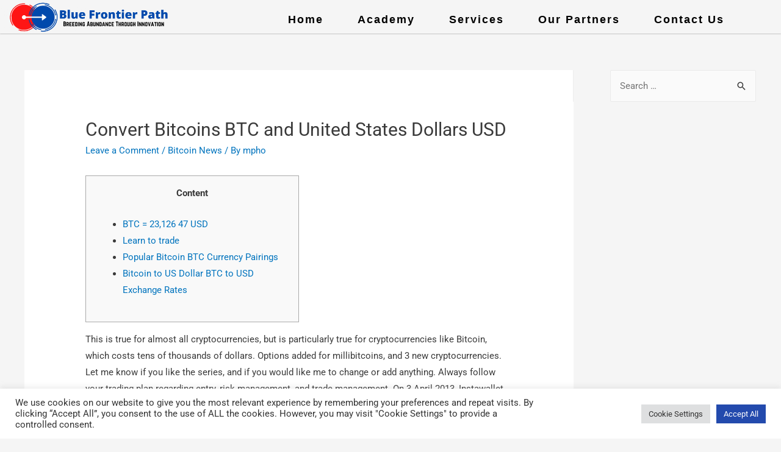

--- FILE ---
content_type: text/css; charset=utf-8
request_url: https://www.bluefrontierpath.co.za/wp-content/cache/autoptimize/autoptimize_single_4af453e36777a4244efc6f6bd17b4dce.php?ver=1768964185
body_size: 436
content:
.elementor-5021 .elementor-element.elementor-element-e67bb93{box-shadow:0px 0px 2px 0px rgba(0,0,0,.5)}.elementor-widget-image .widget-image-caption{color:var(--e-global-color-text);font-family:var(--e-global-typography-text-font-family),Sans-serif;font-weight:var(--e-global-typography-text-font-weight)}.elementor-5021 .elementor-element.elementor-element-dfbe6fe img{width:100%;max-width:100%}.elementor-widget-nav-menu .elementor-nav-menu .elementor-item{font-family:var(--e-global-typography-primary-font-family),Sans-serif;font-weight:var(--e-global-typography-primary-font-weight)}.elementor-widget-nav-menu .elementor-nav-menu--main .elementor-item{color:var(--e-global-color-text);fill:var(--e-global-color-text)}.elementor-widget-nav-menu .elementor-nav-menu--main .elementor-item:hover,.elementor-widget-nav-menu .elementor-nav-menu--main .elementor-item.elementor-item-active,.elementor-widget-nav-menu .elementor-nav-menu--main .elementor-item.highlighted,.elementor-widget-nav-menu .elementor-nav-menu--main .elementor-item:focus{color:var(--e-global-color-accent);fill:var(--e-global-color-accent)}.elementor-widget-nav-menu .elementor-nav-menu--main:not(.e--pointer-framed) .elementor-item:before,.elementor-widget-nav-menu .elementor-nav-menu--main:not(.e--pointer-framed) .elementor-item:after{background-color:var(--e-global-color-accent)}.elementor-widget-nav-menu .e--pointer-framed .elementor-item:before,.elementor-widget-nav-menu .e--pointer-framed .elementor-item:after{border-color:var(--e-global-color-accent)}.elementor-widget-nav-menu{--e-nav-menu-divider-color:var(--e-global-color-text)}.elementor-widget-nav-menu .elementor-nav-menu--dropdown .elementor-item,.elementor-widget-nav-menu .elementor-nav-menu--dropdown .elementor-sub-item{font-family:var(--e-global-typography-accent-font-family),Sans-serif;font-weight:var(--e-global-typography-accent-font-weight)}.elementor-5021 .elementor-element.elementor-element-20133e2>.elementor-widget-container{margin:0 80px 0 0;padding:12px 0 0}.elementor-5021 .elementor-element.elementor-element-20133e2 .elementor-menu-toggle{margin-left:auto;background-color:#ed3833}.elementor-5021 .elementor-element.elementor-element-20133e2 .elementor-nav-menu .elementor-item{font-family:"Arial",Sans-serif;font-size:18px;font-weight:600;letter-spacing:2px}.elementor-5021 .elementor-element.elementor-element-20133e2 .elementor-nav-menu--main .elementor-item{color:#000;fill:#000;padding-left:13px;padding-right:13px;padding-top:10px;padding-bottom:10px}.elementor-5021 .elementor-element.elementor-element-20133e2 .elementor-nav-menu--main .elementor-item:hover,.elementor-5021 .elementor-element.elementor-element-20133e2 .elementor-nav-menu--main .elementor-item.elementor-item-active,.elementor-5021 .elementor-element.elementor-element-20133e2 .elementor-nav-menu--main .elementor-item.highlighted,.elementor-5021 .elementor-element.elementor-element-20133e2 .elementor-nav-menu--main .elementor-item:focus{color:#ed3833;fill:#ed3833}.elementor-5021 .elementor-element.elementor-element-20133e2 .elementor-nav-menu--main .elementor-item.elementor-item-active{color:#ed3833}.elementor-5021 .elementor-element.elementor-element-20133e2{--e-nav-menu-horizontal-menu-item-margin:calc(30px/2)}.elementor-5021 .elementor-element.elementor-element-20133e2 .elementor-nav-menu--main:not(.elementor-nav-menu--layout-horizontal) .elementor-nav-menu>li:not(:last-child){margin-bottom:30px}.elementor-5021 .elementor-element.elementor-element-20133e2 .elementor-nav-menu--dropdown a:hover,.elementor-5021 .elementor-element.elementor-element-20133e2 .elementor-nav-menu--dropdown a.elementor-item-active,.elementor-5021 .elementor-element.elementor-element-20133e2 .elementor-nav-menu--dropdown a.highlighted{background-color:#ed3833}.elementor-5021 .elementor-element.elementor-element-20133e2 .elementor-nav-menu--dropdown{border-style:solid}.elementor-5021 .elementor-element.elementor-element-20133e2 div.elementor-menu-toggle{color:#fff}.elementor-5021 .elementor-element.elementor-element-20133e2 div.elementor-menu-toggle svg{fill:#fff}@media(max-width:767px){.elementor-5021 .elementor-element.elementor-element-cbd6a9e{width:70%}.elementor-5021 .elementor-element.elementor-element-ee028df{width:30%}.elementor-5021 .elementor-element.elementor-element-20133e2{--e-nav-menu-horizontal-menu-item-margin:calc(0px/2)}.elementor-5021 .elementor-element.elementor-element-20133e2 .elementor-nav-menu--main:not(.elementor-nav-menu--layout-horizontal) .elementor-nav-menu>li:not(:last-child){margin-bottom:0}.elementor-5021 .elementor-element.elementor-element-20133e2 .elementor-nav-menu--dropdown{border-width:0}.elementor-5021 .elementor-element.elementor-element-20133e2 .elementor-nav-menu--main>.elementor-nav-menu>li>.elementor-nav-menu--dropdown,.elementor-5021 .elementor-element.elementor-element-20133e2 .elementor-nav-menu__container.elementor-nav-menu--dropdown{margin-top:28px !important}}@media(min-width:768px){.elementor-5021 .elementor-element.elementor-element-cbd6a9e{width:21.536%}.elementor-5021 .elementor-element.elementor-element-ee028df{width:78.464%}}

--- FILE ---
content_type: text/css; charset=utf-8
request_url: https://www.bluefrontierpath.co.za/wp-content/cache/autoptimize/autoptimize_single_3be3dccd6061e01b88637b7bc202079d.php?ver=1.0
body_size: -171
content:
.related{margin-top:80px;border-top:1px solid #eee;padding-top:40px}.related h2{background:#0274be;color:#fff;padding:5px 20px;margin-bottom:40px}.woocommerce-loop-product__title{background:none transparent !important;color:#0274be !important;padding:0 !important}@media (min-width:981px){.woocommerce div.product .related.products ul.products li.product{width:31%}}